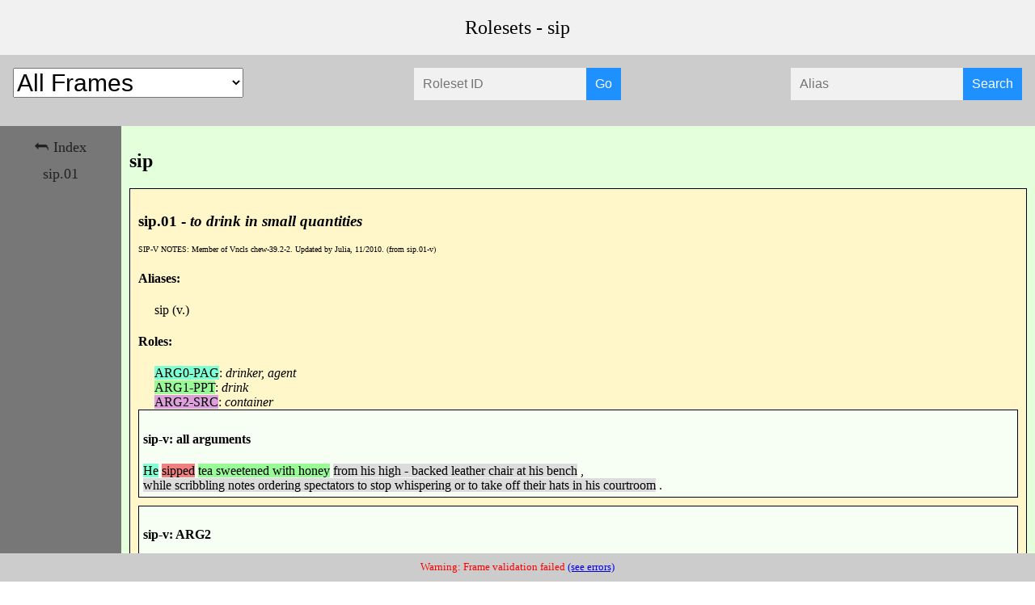

--- FILE ---
content_type: text/html; charset=utf-8
request_url: https://propbank.github.io/v3.4.0/frames/sip.html
body_size: 1012
content:
<html lang="en"><head><title>"sip" Rolesets</title><link rel="stylesheet" href="style.css"></head><body><div class="wrapper"><div class="header">Rolesets - sip</div><div class="headerMenu"><select id="resource" style="font-size:30px;float:left;"><option value="ALL">All Frames</option><option value="AMR_2019">AMR 2019</option><option value="PropBank_1-0">PropBank 1.0</option><option value="PropBank_2-1-5">PropBank 2.1.5</option><option value="PropBank_3-1">PropBank 3.1</option><option value="PropBank_3-4">PropBank 3.4</option><option value="PropBank_Flickr_1-0">PropBank Flickr 1.0</option></select><form autocomplete="off" method="post" name="aliasSearch" style="float:right;"><div class="autocomplete"><input id="searchAliases" name="myAlias" placeholder="Alias" type="text"></div><input type="submit" value="Search"></form><form autocomplete="off" method="post" name="rolesetSearch" style="margin:0 auto;width:300px"><div class="autocomplete"><input id="searchRolesets" name="myRoleset" placeholder="Roleset ID" type="text"></div><input type="submit" value="Go"></form></div><div class="sidebar"><div class="sticky-spacer"></div><div class="sticky-content"><a href="index.html">&#11178; Index</a><a href="sip.html#sip.01" class="resource-dependent PropBank_1-0 PropBank_2-1-5 PropBank_3-1 PropBank_3-4 AMR_2019 PropBank_Flickr_1-0">sip.01</a></div></div><div class="content"><div class="sticky-spacer"></div><div class="sticky-content"><h2>sip</h2><div class="roleset resource-dependent PropBank_1-0 PropBank_2-1-5 PropBank_3-1 PropBank_3-4 AMR_2019 PropBank_Flickr_1-0"><a id="sip.01"></a><h3>sip.01 - <i>to drink in small quantities</i></h3><span style="font-size:10px;">SIP-V NOTES: Member of Vncls chew-39.2-2. Updated by Julia, 11/2010. (from sip.01-v)</span><br><h4>Aliases:</h4><div style="padding-left: 20px;"><span>sip (v.)</span><br></div><h4>Roles:</h4><div style="padding-left: 20px;"><span><span style="background-color:AQUAMARINE">ARG0-PAG</span><span>: </span><i>drinker, agent</i></span><br><span><span style="background-color:PALEGREEN">ARG1-PPT</span><span>: </span><i>drink</i></span><br><span><span style="background-color:PLUM">ARG2-SRC</span><span>: </span><i>container</i></span><br></div><div class="example"><h4>sip-v: all arguments</h4><div><div class="tooltip"><span style="background-color: AQUAMARINE">He</span><span class="tooltiptext">ARG0</span></div> <div class="tooltip"><span style="background-color: LIGHTCORAL">sipped</span><span class="tooltiptext">rel</span></div> <div class="tooltip"><span style="background-color: PALEGREEN">tea sweetened with honey</span><span class="tooltiptext">ARG1</span></div> <div class="tooltip"><span style="background-color: GAINSBORO">from his high - backed leather chair at his bench</span><span class="tooltiptext">ARGM-LOC</span></div> <span>, </span><div class="tooltip"><span style="background-color: GAINSBORO">while scribbling notes ordering spectators to stop whispering or to take off their hats in his courtroom</span><span class="tooltiptext">ARGM-TMP</span></div> <span>.</span></div></div><div class="example"><h4>sip-v: ARG2</h4><div><div class="tooltip"><span style="background-color: AQUAMARINE">Forty healthy adults</span><span class="tooltiptext">ARG0</span></div> <div class="tooltip"><span style="background-color: LIGHTCORAL">sipped</span><span class="tooltiptext">rel</span></div> <div class="tooltip"><span style="background-color: PALEGREEN">water</span><span class="tooltiptext">ARG1</span></div> <div class="tooltip"><span style="background-color: PLUM">from each of . 7 straws varying in internal diameter ( 0.65 ; 5.00 mm )</span><span class="tooltiptext">ARG2</span></div> <span>.</span></div></div></div></div></div><div class="footer"><span style="color:red">Warning: Frame validation failed </span><a href="frame_errors.txt">(see errors)</a></div></div><script src="https://code.jquery.com/jquery-3.5.1.min.js"></script><script src="script.js"></script></body></html>